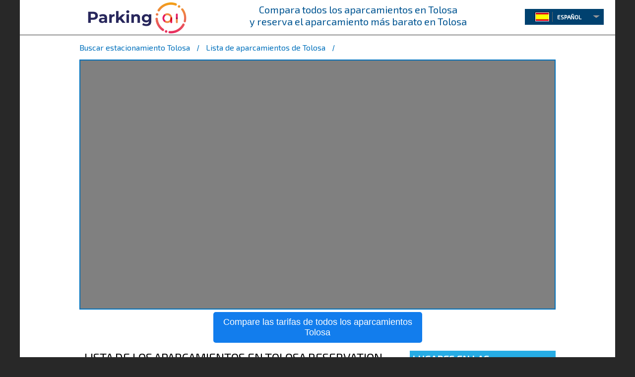

--- FILE ---
content_type: text/html; charset=UTF-8
request_url: https://www.parking.ai/es/tolosa/lista-aparcamientos-reservacion-mapa-tlc/
body_size: 6611
content:
<!DOCTYPE html>
<html lang="es" prefix="og: http://ogp.me/ns#">
<head>
	<link rel="dns-prefetch" href="https://www.parking.ai">
	<link rel="dns-prefetch" href="//maps.googleapis.com">
    <link rel="dns-prefetch" href="//fonts.googleapis.com">
    <link rel="dns-prefetch" href="www.google-analytics.com">
    <link rel="dns-prefetch" href="www.googletagmanager.com">
    <link rel="dns-prefetch" href="//fonts.googleapis.com">
<meta charset="utf-8" />
	<meta property="og:site_name" content="Parking.ai" />
	<meta name="twitter:card" content="summary" />
	<meta name="twitter:site" content="@parking_ai" />
<title>Lista de aparcamientos en Tolosa | PARKING AI</title>
<meta name="og:title" content="Lista de aparcamientos en Tolosa | PARKING AI" />
<meta name="twitter:title" content="Lista de aparcamientos en Tolosa | PARKING AI" />
<meta name="robots" content="index, follow" />
<meta name="googlebot" content="index, follow, max-snippet:-1, max-image-preview:large, max-video-preview:-1" />
<meta name="bingbot" content="index, follow, max-snippet:-1, max-image-preview:large, max-video-preview:-1" />
		<meta name="og:description" content="Compare los aparcarcamientos  Tolosa y reserve al mejor precio en Tolosa" />
<meta name="description" content="Compare los aparcarcamientos  Tolosa y reserve al mejor precio en Tolosa" />
<meta name="twitter:description" content="Compare los aparcarcamientos  Tolosa y reserve al mejor precio en Tolosa" />
<meta name="keywords" content="Aparcamiento Tolosa,reserva aparcamiento Tolosa,reserva aparcamiento ,reserva aparcamiento  Tolosa,PARKING AI" />
<link rel="canonical" href="https://www.parking.ai/es/tolosa/lista-aparcamientos-reservacion-mapa-tlc/" />
	<link rel="alternate" href="https://www.parking.ai/fr/toulouse/lista-aparcamientos-reservacion-mapa-tlc/" hreflang="fr-fr" />
	<link rel="alternate" href="https://www.parking.ai/fr/toulouse/lista-aparcamientos-reservacion-mapa-tlc/" hreflang="fr-be" />
	<link rel="alternate" href="https://www.parking.ai/fr/toulouse/lista-aparcamientos-reservacion-mapa-tlc/" hreflang="fr-ch" />
	<link rel="alternate" href="https://www.parking.ai/en/toulouse/lista-aparcamientos-reservacion-mapa-tlc/" hreflang="en-gb" />
	<link rel="alternate" href="https://www.parking.ai/de/toulouse/lista-aparcamientos-reservacion-mapa-tlc/" hreflang="de-de" />
	<link rel="alternate" href="https://www.parking.ai/de/toulouse/lista-aparcamientos-reservacion-mapa-tlc/" hreflang="de-ch" />
	<link rel="alternate" href="https://www.parking.ai/es/tolosa/lista-aparcamientos-reservacion-mapa-tlc/" hreflang="es-es" />
	<link rel="alternate" href="https://www.parking.ai/it/tolosa/lista-aparcamientos-reservacion-mapa-tlc/" hreflang="it-it" />
	<link rel="alternate" href="https://www.parking.ai/it/tolosa/lista-aparcamientos-reservacion-mapa-tlc/" hreflang="it-ch" />
	<link rel="alternate" href="https://www.parking.ai/nl/toulouse/lista-aparcamientos-reservacion-mapa-tlc/" hreflang="nl-nl" />
	<link rel="alternate" href="https://www.parking.ai/nl/toulouse/lista-aparcamientos-reservacion-mapa-tlc/" hreflang="nl-be" />
<meta property="og:image" content="https://www.parking.ai/images/logo_parking_ai_horizontal2-66.png"/>
<meta name="twitter:image" content="https://www.parking.ai/images/logo_parking_ai_horizontal2-66.png" />
<link rel="icon" type="image/png" href="/favicon-96x96.png" sizes="96x96" />
<link rel="icon" type="image/svg+xml" href="/favicon.svg" />
<link rel="shortcut icon" href="/favicon.ico" />
<link rel="apple-touch-icon" sizes="180x180" href="/apple-touch-icon.png" />
<meta name="apple-mobile-web-app-title" content="Parking.ai" />
<link rel="manifest" href="/site.webmanifest" />
<link rel="stylesheet" type="text/css" media="all" href="https://www.parking.ai/assets/theme25/css/style.css?ver=2.0.9" />
<script async src="https://pagead2.googlesyndication.com/pagead/js/adsbygoogle.js?client=ca-pub-3153446155306980" crossorigin="anonymous"></script>

<link rel="stylesheet" type="text/css" href="https://fonts.googleapis.com/css?family=Exo+2|Didact+Gothic" />
<script type="text/javascript" src="https://www.parking.ai/assets/theme25/js/jquery-1.9.1.min.js"></script>

<!-- Google tag (gtag.js) -->
<script async src="https://www.googletagmanager.com/gtag/js?id=G-GJKJ55TW47"></script>
<script>
  window.dataLayer = window.dataLayer || [];
  function gtag(){dataLayer.push(arguments);}
  gtag('js', new Date());

  gtag('config', 'G-GJKJ55TW47');
</script>

</head>
<body>
<div id="wrapper" class="hfeed"> 
<div id="header">
	<div class="header-logo"> 
	  
	  <a href="https://www.parking.ai/es/">
  		  <img src="https://www.parking.ai/images/logo_parking_ai_horizontal2-66.png" alt="Reserva de aparcamiento Tolosa Asistente Inteligente" height="66" border="0" style="margin-left:15px;margin-top:3px;"/>
  	  </a> 
		
	</div>
  
	<div class="header-menu-flags">
	
   
	  	  <h1 style="text-align: center; text-indent: inherit; color: #005592; font-size: 20px; padding-bottom: 37px; position: relative; top: -10px;">
		  	    Compara todos los aparcamientos en Tolosa<br>y reserva el aparcamiento más barato en Tolosa
	    	  </h1> 
	  	

		  <div class="flags">
		<div class="selectBox"> <span class="selected"></span> 
		  <span class="selectArrow">
			  <label class="sp-home">&nbsp;</label>
		  </span>
		  <div class="selectOptions">
			   
<span class="selectOption" value="https://www.parking.ai/es/tolosa/lista-aparcamientos-reservacion-mapa-tlc/">
<label class="flag-es sp-home sp-f-es">&nbsp;</label>
&nbsp;&nbsp;ESPAÑOL</span> <span class="selectOption" value="https://www.parking.ai/en/toulouse/lista-aparcamientos-reservacion-mapa-tlc/">
<label class="flag-en sp-home sp-f-en">&nbsp;</label>
&nbsp;&nbsp;ENGLISH</span> <span class="selectOption" value="https://www.parking.ai/fr/toulouse/lista-aparcamientos-reservacion-mapa-tlc/">
<label class="flag-fr sp-home sp-f-fr">&nbsp;</label>
&nbsp;&nbsp;FRANCAIS</span><span class="selectOption" value="https://www.parking.ai/nl/toulouse/lista-aparcamientos-reservacion-mapa-tlc/">
<label class="flag-nd sp-home sp-f-nd">&nbsp;</label>
&nbsp;&nbsp;NEDERLANDS</span> <span class="selectOption" value="https://www.parking.ai/de/toulouse/lista-aparcamientos-reservacion-mapa-tlc/">
<label class="flag-de sp-home sp-f-de">&nbsp;</label>
&nbsp;&nbsp;DEUTSCH</span> <span class="selectOption" value="https://www.parking.ai/it/tolosa/lista-aparcamientos-reservacion-mapa-tlc/">
<label class="flag-it sp-home sp-f-it">&nbsp;</label>
&nbsp;&nbsp;ITALIANO</span> 

           
		  </div>
		</div>
	  </div>
	</div>
  </div>
		  
  <script type="text/javascript" language="javascript">
var locationsobj=new Object();
locationsobj.parking=new Object();
var dataLayer = [];
</script>

<div id="main"> 
 <div class="content-list-pages">
	 	<ol class="breadcrumbs breadcrumbs_type1" itemscope="" itemtype="http://schema.org/BreadcrumbList">
      <li class="breadcrumbs__item" itemprop="itemListElement" itemscope="" itemtype="http://schema.org/ListItem"> 
      	<a class="breadcrumbs__element" itemprop="item" href="https://www.parking.ai/es/tolosa/"> <span itemprop="name"> <span>
        Buscar estacionamiento Tolosa</span> </span> </a>
        <meta itemprop="position" content="1">
      </li>
      <li class="breadcrumbs__item" itemprop="itemListElement" itemscope="" itemtype="http://schema.org/ListItem"> 
      <a class="breadcrumbs__element" itemprop="item" href="https://www.parking.ai/es/tolosa/"> <span itemprop="name"> <span> Lista de aparcamientos de Tolosa</span> </span> </a>
        <meta itemprop="position" content="2">
      </li>
     
    </ol>

<div>
    <div class="map-general">
      	 	  <div class="homecarte" id="carte2"  style="width: 100%; height: 500px; background: grey"></div>

    </div>
	<style>
         @keyframes colorChange {
            0% { background-color: #007bff; }
            50% { background-color: #ff9800; }
            100% { background-color: #007bff; }
        }

        .button-container {
            display: flex;
            justify-content: center;
            align-items: center;
            height: 10vh; /* This takes the full height of the viewport */
            margin: 0;
            padding: 0;
        }

        .dynamic-button {
            font-size: 18px;
            padding: 10px 20px;
            color: #fff;
            background-color: #007bff;
            border: none;
            border-radius: 5px;
            cursor: pointer;
            transition: transform .2s ease-out;
            animation: colorChange 2s infinite;
        }

        .dynamic-button:hover {
            transform: scale(1.1);
        }

        .dynamic-button:active {
            transform: scale(0.9);
        }
    </style>
<div class="button-container">
  <button class="dynamic-button">Compare las tarifas de todos los aparcamientos<br>Tolosa</button>
</div>

<script>
  var buttons = document.getElementsByClassName('dynamic-button');

  for (var i = 0; i < buttons.length; i++) {
    buttons[i].addEventListener('click', function() {
      this.innerHTML = "Compare las tarifas de todos los aparcamientos<br>Tolosa";
      window.location.href = "https://www.parking.ai/es/tolosa/";
    });
  }
</script>


  </div>
 <div class="content-list-pages-left" >
 <h2 style="text-transform:uppercase">
 

                  LISTA DE LOS APARCAMIENTOS EN TOLOSA  RESERVATION
                 
 </h2><p>

         
  <div class="button-container">
  <button class="dynamic-button">Compare las tarifas de todos los aparcamientos<br>Tolosa</button>
</div>

<script>
  var buttons = document.getElementsByClassName('dynamic-button');

  for (var i = 0; i < buttons.length; i++) {
    buttons[i].addEventListener('click', function() {
      this.innerHTML = "Compare las tarifas de todos los aparcamientos<br>Tolosa";
      window.location.href = "https://www.parking.ai/es/tolosa/";
    });
  }
</script>


 </div>
       <div class="content-list-pages-right">
        <div class="content-list-pages-right-e" style="margin-top:11px;">
            <h5>LUGARES EN LAS INMEDIACIONES</h5>
             <ul>
        	        	<li>
            	                                                                
                
                                                 
                
            </li>
                    	<li>
            	                                                                
                
                                                 
                
            </li>
                    	<li>
            	                                                                
                
                                                 
                
            </li>
                    	<li>
            	                                                                
                
                                                 
                
            </li>
                    	<li>
            	                                                                
                
                                                 
                
            </li>
                        </ul>    
 
        </div>
     </div>
   <br class="both block" />
</div>
</div>
<div id="footer" role="contentinfo">
     <div class="footer-middle both"> 
     	<div class="footer-middle-content">
        	<ul>
            <!-- country -->
            				
            								                        <!--<li>
                            <h2>LOS APARCAMIENTOS DE  Tolosa</h2>                    
                            <ul>                            </ul>
                        </li>-->
						                                                            <!--City -->
                     <li style="height:340px;">
                        <h2>Búsqueda por aparcamientos en Tolosa</h2>

                        <ul>
                                                                                </ul>
                    </li>
                                                       
               
                                                                
            
           </ul><br class="both" /><br />
        </div>
     </div>
     <div class="footer-bottom">
        <div class="footer-bottom-info">
            

<h3><a href="https://www.parking.ai/es/" style="color:#fff">COMPARACIÓN Y RESERVA DE OFERTAS DE APARCAMIENTO</a> EN LA <a href="https://www.parking.ai/es/ciudades-espana/" style="color:#fff">CIUDAD </a> Y EN LOS <a href="https://www.parking.ai/es/aeropuertos/" style="color:#fff">AEROPUERTOS</a></h3>
<p align="right">Copyright Parking Artificial Intelligence 2018-2024 - <a href="https://www.parking.ai/fr/">FR</a> | 
<a href="https://www.parking.ai/en/">EN</a> |
<a href="https://www.parking.ai/es/">ES</a> | 
<a href="https://www.parking.ai/de/">DE</a> | 
<a href="https://www.parking.ai/it/">IT</a> |
<a href="https://www.parking.ai/nl/">NL</a> - <a href="https://www.parking.ai/es/menciones-legales-del-sitio-internet/">Menciones legales</a></p>
        </div>
        <div class="footer-bottom-back"></div>
    </div>
</div>    


</div><!--wrapper-->
    
<script type="text/javascript" src="https://www.parking.ai/assets/theme25/js/jquery-1.9.1.min.js"></script>
<script type="text/javascript" src="https://www.parking.ai/assets/theme25/js/jquery.easing.1.3.js"></script>
<script type="text/javascript" src="https://www.parking.ai/assets/theme25/js/jquery.flag.js"></script>
<script type="text/javascript" src="https://www.parking.ai/assets/theme25/js/jquery.rating.js"></script>
<script type="text/javascript" src="https://www.parking.ai/assets/theme25/js/jquery.dropdownPlain.js"></script>
<script type="text/javascript" src="https://www.parking.ai/assets/theme25/js/jquery.blockUI.js"></script>
<script type="text/javascript" src="https://www.parking.ai/assets/theme25/js/jquery.validate.js" charset="utf-8"></script>
<script type="text/javascript" src="https://www.parking.ai/assets/theme25/js/jquery.jcarousel.min.js"></script>

<!-- Google Tag Manager -->

<noscript><iframe src="//www.googletagmanager.com/ns.html?id=GTM-K22BMR"
height="0" width="0" style="display:none;visibility:hidden"></iframe></noscript>
<script>(function(w,d,s,l,i){w[l]=w[l]||[];w[l].push({'gtm.start':
new Date().getTime(),event:'gtm.js'});var f=d.getElementsByTagName(s)[0],
j=d.createElement(s),dl=l!='dataLayer'?'&l='+l:'';j.async=true;j.src=
'//www.googletagmanager.com/gtm.js?id='+i+dl;f.parentNode.insertBefore(j,f);
})(window,document,'script','dataLayer','GTM-K22BMR');</script>
<script>
</script>
<!-- End Google Tag Manager -->
<!--LOGIN-->
<script type="text/javascript" language="javascript">
var cityName="Tolosa";
var languageT="es";
var protocol="http";
var urlRootLanguage="https://www.parking.ai/es/";
</script>


<script type="application/ld+json">
{
  "@context" : "http://schema.org",
  "@type" : "WebSite",
  "name" : "Parking AI",
  "url" : "https://www.parking.ai"
}
</script>
	
<script type="text/javascript">
var el = document.createElement('script');
      el.setAttribute('src', 'https://static.axept.io/sdk.js');
      el.setAttribute('type', 'text/javascript');
      el.setAttribute('async', true);
      el.setAttribute('data-id', '5f49f9848972ca1693e88d57');
      el.setAttribute('data-cookies-version', 'parking.ai-base');
if (document.body !== null) {
    document.body.appendChild(el);
}


if($('#reviews').length) {
    $(document).ready(function() {
        $.getJSON("https://www.parking.ai/es/tolosa/review.php?jsoncallback=?&id="+jQuery('#reviews').data("id")+"&lang="+languageT,
        {
            tags: "cat",
            tagmode: "any",
            format: "json"
        },
        function(data) {
            if(data==0){
            }else{
                //console.log(data);
				jQuery("#reviews").append(data);
            };
        });
    });
}


</script>
<!-- Matomo -->
<script>
  var _paq = window._paq = window._paq || [];
  /* tracker methods like "setCustomDimension" should be called before "trackPageView" */
  _paq.push(['trackPageView']);
  _paq.push(['enableLinkTracking']);
  (function() {
    var u="//data.parking.ai/";
    _paq.push(['setTrackerUrl', u+'matomo.php']);
    _paq.push(['setSiteId', '1']);
    _paq.push(['setUserId', '32q8eft6gpo3845pnndupnj7eg']);
var d=document, g=d.createElement('script'), s=d.getElementsByTagName('script')[0];
    g.async=true; g.src=u+'matomo.js'; s.parentNode.insertBefore(g,s);
  })();
        document.addEventListener('DOMContentLoaded', function() {
            var trackedLinks = document.querySelectorAll('a[href*="https://www.parking.ai/url/"]');

            trackedLinks.forEach(function(link) {
                link.addEventListener('click', function() {
                    _paq.push(['trackEvent', 'Redirections', 'Click', this.href]);
                });
            });
        });
</script>
<!-- End Matomo Code -->
 
 
<script src='https://api.mapbox.com/mapbox-gl-js/v0.51.0/mapbox-gl.js'></script>
<link href='https://api.mapbox.com/mapbox-gl-js/v0.51.0/mapbox-gl.css' rel='stylesheet' />
<script>
mapboxgl.accessToken = 'pk.eyJ1IjoibmVvcGFyayIsImEiOiJjamsybGs4dGswZDgzM3BvNjJ2cHNscTV4In0.bT4KdHaOcHDasvINPO4vjw';
</script>
<script type="text/javascript" language="javascript">
var HTTP_ROOT='https://www.parking.ai/es/tolosa/';
var HTTP_ROOT_ROOT='https://www.parking.ai/';
var LANGUAJE_SETTING='es-ES';
var ArrayTextLanguages=new Array();
ArrayTextLanguages[0]='es';//en
ArrayTextLanguages[1]='Hora';//hour
ArrayTextLanguages[2]='Minuto';//minute
ArrayTextLanguages[3]='';//Votre session a expir&eacute;.
ArrayTextLanguages[4]='Le invitamos a reiniciar su búsqueda haciendo un clic en este botón.';//Nous vous invitons &agrave; recommencer votre recherche. 
ArrayTextLanguages[5]='<button onclick=javascript:location.reload();> Reiniciar la búsqueda </button>';//Retour vers la page d'accueil
ArrayTextLanguages[6]='No hemos encontrado ningún parking en esta dirección.<br>Le rogamos reinicie su búsqueda.';
ArrayTextLanguages[7]='Indique el código';
ArrayTextLanguages[8]='NORMAL';//NORMAL
ArrayTextLanguages[9]='SATÉLITE';//SATELLITE
ArrayTextLanguages[10]='TERRENO';//TERRAIN
ArrayTextLanguages[11]='Ver detalles';//Voir d&eacute;tails
ArrayTextLanguages[12]='itinerario no disponible';//route not disponible
ArrayTextLanguages[13]='itinerario no disponible, vuelva a cargar la página';//route not disponible or reload page
ArrayTextLanguages[14]='No hay resultados en el itinerario solicitado.';//The routing request failed.
ArrayTextLanguages[15]='Tiempo estimado';//Estimated time
ArrayTextLanguages[16]='itinerario no disponible';//route not disponible
ArrayTextLanguages[17]='itinerario no disponible, vuelva a cargar la página';//route not disponible or reload page

									
	$(document).ready(function() {
				enableSelectBoxeslistP();
				initializeAll(0); 
			
				//console.log(locationsobj)		
	});

			function enableSelectBoxeslistP(){
				$('div.selectBoxLP').each(function(){
					$(this).children('span.selectedLP').html($(this).children('div.selectOptionsLP').children('span.selectOptionLP:first').html());
					$(this).attr('value',$(this).children('div.selectOptionsLP').children('span.selectOptionLP:first').attr('value'));
					
					$(this).children('span.selectedLP,span.selectArrowLP').click(function(){
						if($(this).parent().children('div.selectOptionsLP').css('display') == 'none'){
							$(this).parent().children('div.selectOptionsLP').css('display','block');
						}
						else
						{
							$(this).parent().children('div.selectOptionsLP').css('display','none');
						}
					});
					
					$(this).find('span.selectOptionLP').click(function(){
						$(this).parent().css('display','none');
						$(this).closest('div.selectBoxLP').attr('value',$(this).attr('value'));
						$(this).parent().siblings('span.selectedLP').html($(this).html());
					});
				});				
			}
	function changerList(){
		
		var selectedLP=$('.selectBoxLP').attr('value');
		window.location = "?zipcode="+selectedLP;
		/*$('.block-parking').hide();
		$('#block'+selectedLP).fadeIn('slow');
		$('#mapnokia').empty();
		$('#buttonsNokia').empty();
		//console.log(selectedLP)
		initializeAll(selectedLP)*/
	}
	
	function goParkingDetail(uri){
		window.location = uri;
	}
	
/////////////////////////map v3////////////////////////

function initializeAll(zipcode){	
	mapB();
}
function mapB(){
	//console.log(locationsobj);
	var locations=[];
	a=0;
	for (var key in locationsobj.parking) {
		locations[a]=locationsobj.parking[key];
		a=a+1;
	}
	//console.log(locations);	
	var geojson2={};
	  geojson2["type"]="FeatureCollection";
	  geojson2["features"]=[];
	   for(var counter=0;counter<locations.length;counter++){
		var feature={};
		feature["type"]="Feature";
			var properties={};
			properties["parkingId"]=locations[counter][3];
			properties["html"]=locations[counter][0];
			properties["type"]=locations[counter][4];
			properties["title"]=locations[counter][4];
			properties["review"]=locations[counter][6];
			properties["description"]=locations[counter][0];
		feature["properties"]=properties;
			var geometry={};
			geometry["type"]='Point';
			geometry["coordinates"]=[];
			geometry["coordinates"][0]=parseFloat(locations[counter][2]);
			geometry["coordinates"][1]=parseFloat(locations[counter][1]);
		feature["geometry"]=geometry;
		geojson2["features"][counter]=feature;
	   }
	  // console.log(geojson2);
	  var latitudeVM  = parseFloat(locations[1][1]);
	  var longitudeVM = parseFloat(locations[1][2]);
	  var map = new mapboxgl.Map({
	  container: 'carte2',
	  center: [longitudeVM,latitudeVM],
	  zoom: 11,
	  hash: true,
	  style: 'mapbox://styles/mapbox/streets-v10'
	  });
	  var languageMap='es';
	  map.on('style.load', function () { 
	  	map.setLayoutProperty('country-label-lg', 'text-field', ['get', 'name_' + languageMap]);
	  })	  
	  ///////////////multiple marker//////////
	  geojson2.features.forEach(function(marker) {
		  var popup = new mapboxgl.Popup({
				closeButton: true,
				closeOnClick: false
			});

		 var el = document.createElement('div');
		 el.className = 'marker';
		 el.style.backgroundImage = 'url('+HTTP_ROOT_ROOT+'/assets/theme25/images/parkingtype/normalver2.gif)';
		 el.style.width =  '19px';
		 el.style.height = '28px';		 
	     el.addEventListener('click', function(e) {
			////HTML////
			var tmp;
			if(marker.properties.review==1){
				 review = jQuery( "#star"+marker.properties.parkingId ).html()+"<br>";
				 tmp = "<div style=\"width:270px\" class=\"myHtmlContent\">" +
							'<b><strong></strong>'+marker.properties.html+'</b>'+review+'<p><a href="javascript:parkingDetailUrl('+marker.properties.parkingId+')" >'+ArrayTextLanguages[11]+'</a></p></div>';		
			}else{
				 review="";
				 tmp = "<div style=\"width:270px\" class=\"myHtmlContent\">" +
					'<b><strong></strong>'+marker.properties.html+'<br><a href="javascript:parkingDetailUrl('+marker.properties.parkingId+')" >'+ArrayTextLanguages[11]+'</a></b></div>';		
			}			
			jQuery('input.star3').rating({ split: 2});			
			map.getCanvas().style.cursor = 'pointer';
			var coordinates = marker.geometry.coordinates.slice();
			popup.setLngLat(coordinates)
				.setHTML(tmp)
				.addTo(map);
		 });
		 el.addEventListener('mouseleave', function(e) {
			// popup.remove();
		 });
		 new mapboxgl.Marker(el)
			 .setLngLat(marker.geometry.coordinates)
			 .addTo(map);
	  });	  
}




/////////////////////////map v3////////////////////////
function parkingDetailUrl(parkingId){
	url=$("#url"+parkingId).val();
	window.location = url;
}

</script>
</body></html>  

        

--- FILE ---
content_type: text/html; charset=utf-8
request_url: https://www.google.com/recaptcha/api2/aframe
body_size: 259
content:
<!DOCTYPE HTML><html><head><meta http-equiv="content-type" content="text/html; charset=UTF-8"></head><body><script nonce="AXwj_4sVMNJYPwGln7iszw">/** Anti-fraud and anti-abuse applications only. See google.com/recaptcha */ try{var clients={'sodar':'https://pagead2.googlesyndication.com/pagead/sodar?'};window.addEventListener("message",function(a){try{if(a.source===window.parent){var b=JSON.parse(a.data);var c=clients[b['id']];if(c){var d=document.createElement('img');d.src=c+b['params']+'&rc='+(localStorage.getItem("rc::a")?sessionStorage.getItem("rc::b"):"");window.document.body.appendChild(d);sessionStorage.setItem("rc::e",parseInt(sessionStorage.getItem("rc::e")||0)+1);localStorage.setItem("rc::h",'1768990926949');}}}catch(b){}});window.parent.postMessage("_grecaptcha_ready", "*");}catch(b){}</script></body></html>

--- FILE ---
content_type: application/javascript
request_url: https://www.parking.ai/assets/theme25/js/jquery.dropdownPlain.js
body_size: 202
content:
jQuery(function(){jQuery("ul.dropdown li").hover(function(){jQuery(this).addClass("hover");jQuery('ul:first',this).css('visibility','visible');widthli=$(this).css('width');jQuery('ul:first',this).css('width',widthli);},function(){jQuery(this).removeClass("hover");jQuery('ul:first',this).css('visibility','hidden');});jQuery("ul.dropdown li ul li:has(ul)").find("a:first").append(" &raquo; ");});